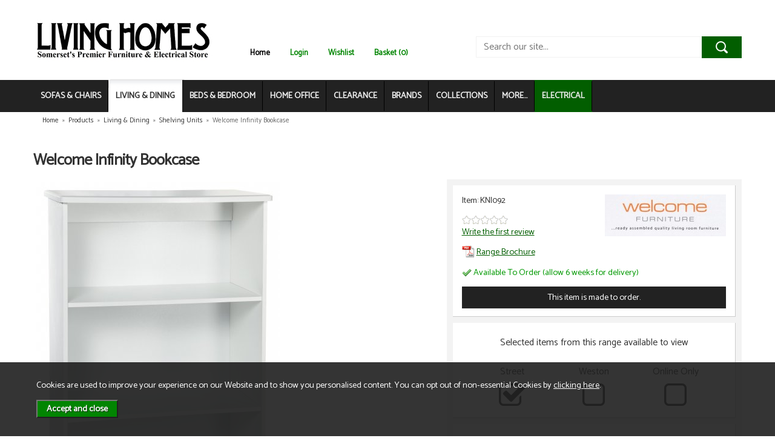

--- FILE ---
content_type: text/html; charset=UTF-8
request_url: https://www.livinghomes.co.uk/welcome-infinity-bookcase/p25645
body_size: 11592
content:
<!DOCTYPE html>
<html xmlns="http://www.w3.org/1999/xhtml" lang="en" xml:lang="en">
<head>
<title>Welcome Furniture Welcome Infinity Bookcase - Shelving Units - Living Homes</title>
<meta name="description" content="Welcome Infinity Bookcase. An extensive collection of pieces for the contemporary bedroom. All items are available in a choice of... " />
<meta name="keywords" content="" />
<meta http-equiv="Content-Type" content="text/html; charset=utf-8" />
<meta name="viewport" content="width=device-width, maximum-scale=1.0" />
<meta name="author" content="Living Homes" />
<meta name="google-site-verification" content="MpJVYBTNK8jvG6Xv4jW4UmHDxkQTwqp3ChUn-u0odlc" />
<meta name="facebook-domain-verification" content="tlo855xdtvz1xq1ohxz22e3rcowx6v" />
<link href="https://fonts.googleapis.com/css?family=Catamaran" rel="stylesheet">
<link rel="stylesheet" href="/fonts/font-awesome-4.5.0/css/font-awesome.min.css">
<meta property="og:type" content="product" />
<meta property="og:title" content="Welcome Infinity Bookcase" />
<meta property="og:description" content="An extensive collection of pieces for the contemporary bedroom. All items are available in a choice of high-gloss drawer / door front colours, in combination with a choice of carcass colour. All items in the range are supplied fully assembled and just... " />
<meta property="og:url" content="http://www.livinghomes.co.uk//welcome-infinity-bookcase/p25645" />
<meta property="og:site_name" content="Living Homes" />
<meta property="og:price:amount" content="279.00" />
<meta property="og:price:currency" content="GBP" />
<meta property="og:availability" content="backorder" />
<meta property="og:brand" content="Welcome Furniture" />
<meta property="og:image" content="http://www.livinghomes.co.uk//images/products/large/25645.jpg" />
<meta property="twitter:card" content="product" />
<meta property="twitter:title" content="Welcome Infinity Bookcase" />
<meta property="twitter:description" content="An extensive collection of pieces for the contemporary bedroom. All items are available in a choice of high-gloss drawer / door front colours, in combination with a choice of carcass colour. All items in the range are supplied fully assembled and just... " />
<meta property="twitter:image" content="http://www.livinghomes.co.uk//images/products/large/25645.jpg?iconography=iconography" />
<meta property="twitter:label1" content="PRICE" />
<meta property="twitter:data1" content="279.00" />
<meta property="twitter:label2" content="AVAILABILITY" />
<meta property="twitter:data2" content="backorder" />
<meta property="twitter:site" content="Living Homes" />
<meta property="twitter:domain" content="livinghomes.co.uk" />
<link rel="canonical" href="https://www.livinghomes.co.uk//welcome-infinity-bookcase/p25645" />
<link href="/cache/zone1.css?v=1631521157" rel="stylesheet" type="text/css"/><link rel="alternate stylesheet" type="text/css" media="all" href="/css/list.css" title="list" /><script src="https://www.google.com/recaptcha/api.js?hl=en" type="text/javascript"></script><link rel="icon" type="image/ico" href="/favicon.ico" />
 <script> (function(i,s,o,g,r,a,m){i['GoogleAnalyticsObject']=r;i[r]=i[r]||function(){ (i[r].q=i[r].q||[]).push(arguments)},i[r].l=1*new Date();a=s.createElement(o), m=s.getElementsByTagName(o)[0];a.async=1;a.src=g;m.parentNode.insertBefore(a,m) })(window,document,'script','//www.google-analytics.com/analytics.js','ga'); ga('create', 'UA-96756452-1', 'auto', { 'anonymizeIp': true, 'storage': 'none', 'clientId': '7011953715.1225174000' }); ga('send', 'pageview'); </script> <script> function loadGTM() { (function(w,d,s,l,i){w[l]=w[l]||[];w[l].push({'gtm.start': new Date().getTime(),event:'gtm.js'});var f=d.getElementsByTagName(s)[0], j=d.createElement(s),dl=l!='dataLayer'?'&l='+l:'';j.async=true;j.src= '//www.googletagmanager.com/gtm.js?id='+i+dl;f.parentNode.insertBefore(j,f); })(window,document,'script','dataLayer','GTM-NCX62LB'); } </script> </head>
<body id="product" class="offcanvasbody">
<a class="hide" href="#content" title="accessibility link" id="top">Skip to main content</a>
<div id="bodyinner" class="container-fluid clearfix">

<header class="container-fluid">
        <div id="header">
        	<div class="container">
                <div class="mobile-menu visible-xs">
                                            <button class="menu-icon navbar-toggle offcanvas-toggle"  data-toggle="offcanvas" data-target="#offcanvastarget"><img src="/images/threedot.png" alt="Mobile Menu"/></button>
                                    </div>

                <div class="col-md-3 col-xs-12">
                    <a class="logo" href="/"><img src="/images/logo.png" alt="Living Homes" title="Living Homes"  width="300" height="72" /></a>
                </div>

                <div class="mobile-search visible-xs">
                    <a href="#" class="search-icon"><img src="/images/mobilesearch.png" alt="Mobile Search"/></a>
                </div>

                <div class="mobile-basket visible-xs">
                    <a href="/shopping-basket"><img src="/images/icon_basket.png" alt="Mobile Shopping Basket"/></a>
                </div>


                                <div class="topright col-md-9 hidden-print">
                        <div class="topnavigation col-sm-6 hidden-xs">
                            <div class="left">
                                <a id="home" href="/">Home</a>
                                                                                                                                                                     <a href="/login">Login</a>
                                                                                                                                                                         <a href="/my-wishlist">Wishlist</a>                                                                <a href="/shopping-basket" class="heading">Basket (0)</a>                            </div>
                                                    </div>
                        <div class="col-lg-6 col-sm-6 col-xs-12 searchbox hidden-xs">
                            <div class="search" itemscope itemtype="http://schema.org/WebSite">
                                <meta itemprop="url" content="http://www.livinghomes.co.uk/"/>
                                <form action="/search" method="post" itemprop="potentialAction" itemscope itemtype="http://schema.org/SearchAction">
                                    <meta itemprop="target" content="http://www.livinghomes.co.uk//search/{q}"/>
                                    <input class="keyword mid required" name="q" type="text" placeholder="Search our site..." itemprop="query-input"/> <input class="submit mid" type="image" src="/images/btn_go.png" name="submit" alt="Search" title="Search" />
                                </form>
                            </div>
                        </div>
                                    </div>
                
          </div>
      </div>

      <nav class="tabs offcanvastabs navbar-offcanvas hidden-print" id="offcanvastarget">
      		<div class="container">
                <span id="menu-title" class="hidden-xs">Menu</span>
                <a href="#" id="menu-icon" class="hidden-xs"></a>
                    <a href="#" class="closeoffcanvas visible-xs"><img src="/images/icon_close.png" alt="Close"></a>    <ul id="tabwrap" class="offcanvasnavwrap">
        <li class="visible-xs "><a class="toplevelcat" href="/">HOME</a></li>

        <li><a href="/sofas-chairs/c1" class="toplevelcat offcanvassubitems">SOFAS & CHAIRS</a><ul class="widemenu offcanvasmenusection"><li class="col-sm-3 col-md-2"><em class="hidden-xs">View by category:</em> <br class="hidden-xs"/><a href="/sofas-chairs/sofas/c11" class="mainoption">Sofas</a><a href="/sofas-chairs/sofas/large-sofas/c428" class="suboption">Large Sofas</a><a href="/sofas-chairs/sofas/medium-sofas/c2" class="suboption">Medium Sofas</a><a href="/sofas-chairs/sofas/small-sofas/c3" class="suboption">Small Sofas</a><a href="/sofas-chairs/sofas/corner-sofas/c600" class="suboption">Corner Sofas</a><a class="suboption" href="/sofas/c11-all">More Sofas</a></li><li class="col-sm-3 col-md-2"><span class="hidden-xs">&nbsp;<br/></span><a href="/sofas-chairs/armchairs/c4" class="mainoption">Armchairs</a><a href="/sofas-chairs/recliner-and-riser-chairs/c111" class="mainoption">Recliner and Riser Chairs</a><a href="/sofas-chairs/recliner-and-riser-chairs/manual-recliners/c9" class="suboption">Manual Recliners</a><a href="/sofas-chairs/recliner-and-riser-chairs/relaxer-chairs/c579" class="suboption">Relaxer Chairs</a><a href="/sofas-chairs/recliner-and-riser-chairs/riser-recliners/c578" class="suboption">Riser Recliners</a><a class="suboption" href="/recliner-and-riser-chairs/c111-all">More Recliner and Riser Chairs</a></li><li class="col-sm-3 col-md-2"><span class="hidden-xs">&nbsp;<br/></span><a href="/sofas-chairs/snugglers/c291" class="mainoption">Snugglers</a><a href="/sofas-chairs/swivel-chairs/c377" class="mainoption">Swivel Chairs</a><a href="/sofas-chairs/sofabeds/c6" class="mainoption">Sofabeds</a><a href="/sofas-chairs/footstools/c5" class="mainoption">Footstools</a><a href="/sofas-chairs/accessories/c7" class="mainoption">Accessories</a></li><li class="col-sm-3 col-md-2"><span class="hidden-xs">&nbsp;<br/></span><a href="/sofas-chairs/corner-sofas/c23" class="mainoption">Corner Sofas</a><a class="all mainoption" href="/sofas-chairs/c1-all">All Sofas & Chairs</a></li><li class="col-sm-3 col-md-2"><em class="hidden-xs">View by brand:</em> <br class="hidden-xs"/><a href="/sofas-chairs/c1-alstons-b61">Alstons</a><a href="/sofas-chairs/c1-ashwood-designs-b103">Ashwood Designs</a><a href="/sofas-chairs/c1-buoyant-b4">Buoyant</a><a href="/sofas-chairs/c1-celebrity-b2">Celebrity</a><a href="/sofas-chairs/c1-gainsborough-b118">Gainsborough</a><a href="/sofas-chairs/c1-la-z-boy-b113">La-Z-Boy</a><a href="/sofas-chairs/c1-living-homes-collection-b91">Living Homes Collection</a><a href="/sofas-chairs/c1-parker-knoll-b25">Parker Knoll</a><a href="/sofas-chairs/c1-sherborne-upholstery-b30">Sherborne Upholstery</a><a href="/sofas-chairs/c1-tetrad-b34">Tetrad</a><a class="all" href="/brands">All Brands</a></li>                            <li class="col-sm-3 col-md-2 hidden-xs hidden-sm">
                                <div class="productframe">
                                    <div class="featimage">
                                        <a href="/la-z-boy-georgina-3-seater-reclining-sofa/p30974" class="thumbimagewrap" style="max-width: 99px; min-height: 99px;"><img src="/images/products/small/30974.jpg" alt="La-Z-Boy Georgina 3 Seater Reclining Sofa" title="La-Z-Boy Georgina 3 Seater Reclining Sofa" style="max-width: 100%; max-height: 99px;"  class="thumb1" /><img src="/images/products/small/30974b.jpg" alt="La-Z-Boy Georgina 3 Seater Reclining Sofa" title="La-Z-Boy Georgina 3 Seater Reclining Sofa" style="max-width: 100%; max-height: 99px;"  class="thumb2" /></a>                                    </div>
                                    <div class="name">
                                        <a href="/la-z-boy-georgina-3-seater-reclining-sofa/p30974">La-Z-Boy Georgina 3 Seater Reclining Sofa</a>
                                        <span class="price"><span>from &pound;2,217.00</span> <span class="note">inc VAT</span></span>
                                    </div>
                                </div>
                            </li>
                        </ul></li><li class="current"><a href="/living-dining/c58" class="toplevelcat offcanvassubitems">LIVING & DINING</a><ul class="widemenu offcanvasmenusection"><li class="col-sm-3 col-md-2"><em class="hidden-xs">View by category:</em> <br class="hidden-xs"/><a href="/living-dining/dining-sets/c577" class="mainoption">Dining Sets</a><a href="/living-dining/dining-tables/c573" class="mainoption">Dining Tables</a><a href="/living-dining/dining-chairs/c521" class="mainoption">Dining Chairs</a><a href="/living-dining/cabinets-display-cases/c522" class="mainoption">Cabinets &amp; Display Cases</a></li><li class="col-sm-3 col-md-2"><span class="hidden-xs">&nbsp;<br/></span><a href="/living-dining/sideboards/c68" class="mainoption">Sideboards</a><a href="/living-dining/occasional-tables/c574" class="mainoption">Occasional Tables</a><a href="/living-dining/tv-and-media-units/c70" class="mainoption">TV and Media Units</a><a href="/living-dining/shelving-units/c71" class="mainoption">Shelving Units</a></li><li class="col-sm-3 col-md-2"><span class="hidden-xs">&nbsp;<br/></span><a class="all mainoption" href="/living-dining/c58-all">All Living & Dining</a></li><li class="col-sm-3 col-md-2"><em class="hidden-xs">View by brand:</em> <br class="hidden-xs"/><a href="/living-dining/c58-living-homes-collection-b91">Living Homes Collection</a><a href="/living-dining/c58-welcome-furniture-b94">Welcome Furniture</a><a class="all" href="/brands">All Brands</a></li>                            <li class="col-sm-3 col-md-2 hidden-xs hidden-sm">
                                <div class="productframe">
                                    <div class="featimage">
                                        <a href="/monaco-table-chair-set/p30525" class="thumbimagewrap" style="max-width: 99px; min-height: 99px;"><img src="/images/products/small/30525.jpg" alt="Monaco Table &amp; Chair Set" title="Monaco Table &amp; Chair Set" style="max-width: 100%; max-height: 99px;"  class="thumb1" /><img src="/images/products/small/30525b.jpg" alt="Monaco Table &amp; Chair Set" title="Monaco Table &amp; Chair Set" style="max-width: 100%; max-height: 99px;"  class="thumb2" /></a>                                    </div>
                                    <div class="name">
                                        <a href="/monaco-table-chair-set/p30525">Monaco Table &amp; Chair Set</a>
                                        <span class="price"><span>from &pound;649.00</span> <span class="note">inc VAT</span></span>
                                    </div>
                                </div>
                            </li>
                                                    <li class="col-sm-3 col-md-2 hidden-xs hidden-sm">
                                <div class="productframe">
                                    <div class="featimage">
                                        <a href="/hanover-rectangular-drop-leaf-table-chair-set/p31163" class="thumbimagewrap" style="max-width: 99px; min-height: 99px;"><img src="/images/products/small/31163.jpg" alt="Hanover Rectangular Drop-Leaf Table &amp; Chair Set" title="Hanover Rectangular Drop-Leaf Table &amp; Chair Set" style="max-width: 100%; max-height: 99px;"  /></a>                                    </div>
                                    <div class="name">
                                        <a href="/hanover-rectangular-drop-leaf-table-chair-set/p31163">Hanover Rectangular Drop-Leaf Table &amp; Chair Set</a>
                                        <span class="price"><span>from &pound;449.00</span> <span class="note">inc VAT</span></span>
                                    </div>
                                </div>
                            </li>
                        </ul></li><li><a href="/beds-bedroom/c46" class="toplevelcat offcanvassubitems">BEDS & BEDROOM</a><ul class="widemenu offcanvasmenusection"><li class="col-sm-3 col-md-2"><em class="hidden-xs">View by category:</em> <br class="hidden-xs"/><a href="/beds-bedroom/beds/c54" class="mainoption">Beds</a><a href="/beds-bedroom/beds/divan-beds/c543" class="suboption">Divan Beds</a><a href="/beds-bedroom/beds/bed-frames/c541" class="suboption">Bed Frames</a><a href="/beds-bedroom/beds/ottoman-beds/c544" class="suboption">Ottoman Beds</a><a href="/beds-bedroom/beds/guestbeds/c585" class="suboption">Guestbeds</a><a class="suboption" href="/beds/c54-all">More Beds</a></li><li class="col-sm-3 col-md-2"><span class="hidden-xs">&nbsp;<br/></span><a href="/beds-bedroom/mattresses/c308" class="mainoption">Mattresses</a><a href="/beds-bedroom/bedroom-furniture/c539" class="mainoption">Bedroom Furniture</a><a href="/beds-bedroom/bedroom-furniture/bedside-tables/c49" class="suboption">Bedside Tables</a><a href="/beds-bedroom/bedroom-furniture/wardrobes/c50" class="suboption">Wardrobes</a><a href="/beds-bedroom/bedroom-furniture/chest-of-drawers/c48" class="suboption">Chest of Drawers</a><a class="suboption" href="/bedroom-furniture/c539-all">More Bedroom Furniture</a></li><li class="col-sm-3 col-md-2"><span class="hidden-xs">&nbsp;<br/></span><a class="all mainoption" href="/beds-bedroom/c46-all">All Beds & Bedroom</a></li><li class="col-sm-3 col-md-2"><em class="hidden-xs">View by brand:</em> <br class="hidden-xs"/><a href="/beds-bedroom/c46-harrison-b105">Harrison</a><a href="/beds-bedroom/c46-highgrove-beds-b115">Highgrove Beds</a><a href="/beds-bedroom/c46-hypnos-b16">Hypnos</a><a href="/beds-bedroom/c46-living-homes-collection-b91">Living Homes Collection</a><a href="/beds-bedroom/c46-relyon-b111">Relyon</a><a href="/beds-bedroom/c46-rest-assured-b100">Rest Assured</a><a href="/beds-bedroom/c46-sealy-b29">Sealy</a><a href="/beds-bedroom/c46-silentnight-b99">Silentnight</a><a href="/beds-bedroom/c46-welcome-furniture-b94">Welcome Furniture</a><a class="all" href="/brands">All Brands</a></li>                            <li class="col-sm-3 col-md-2 hidden-xs hidden-sm">
                                <div class="productframe">
                                    <div class="featimage">
                                        <a href="/sealy-elevate-riley/p29639" class="thumbimagewrap" style="max-width: 99px; min-height: 99px;"><img src="/images/products/small/29639.jpg" alt="Sealy Elevate Riley" title="Sealy Elevate Riley" style="max-width: 100%; max-height: 99px;"  class="thumb1" /><img src="/images/products/small/29639b.jpg" alt="Sealy Elevate Riley" title="Sealy Elevate Riley" style="max-width: 100%; max-height: 99px;"  class="thumb2" /></a>                                    </div>
                                    <div class="name">
                                        <a href="/sealy-elevate-riley/p29639">Sealy Elevate Riley</a>
                                        <span class="price"></span>
                                    </div>
                                </div>
                            </li>
                                                    <li class="col-sm-3 col-md-2 hidden-xs hidden-sm">
                                <div class="productframe">
                                    <div class="featimage">
                                        <a href="/hypnos-origins-orthocare-classic/p30066" class="thumbimagewrap" style="max-width: 99px; min-height: 99px;"><img src="/images/products/small/30066.jpg" alt="Hypnos Origins Orthocare Classic" title="Hypnos Origins Orthocare Classic" style="max-width: 100%; max-height: 99px;"  /></a>                                    </div>
                                    <div class="name">
                                        <a href="/hypnos-origins-orthocare-classic/p30066">Hypnos Origins Orthocare Classic</a>
                                        <span class="price"><span>from &pound;897.00</span> <span class="note">inc VAT</span></span>
                                    </div>
                                </div>
                            </li>
                        </ul></li><li><a href="/home-office/c63" class="toplevelcat offcanvassubitems">HOME OFFICE</a><ul class="widemenu offcanvasmenusection"><li class="col-sm-3 col-md-2"><em class="hidden-xs">View by category:</em> <br class="hidden-xs"/><a href="/home-office/chairs/c168" class="mainoption">Chairs</a><a href="/home-office/desks/c179" class="mainoption">Desks</a><a href="/home-office/storage-filing/c65" class="mainoption">Storage &amp; Filing</a><a class="all mainoption" href="/home-office/c63-all">All Home Office</a></li><li class="col-sm-3 col-md-2"><em class="hidden-xs">View by brand:</em> <br class="hidden-xs"/><a href="/home-office/c63-living-homes-collection-b91">Living Homes Collection</a><a href="/home-office/c63-r-white-cabinets-b102">R White Cabinets</a><a href="/home-office/c63-welcome-furniture-b94">Welcome Furniture</a><a class="all" href="/brands">All Brands</a></li></ul></li><li><a href="/clearance/c581" class="toplevelcat offcanvassubitems">CLEARANCE</a><ul class="widemenu offcanvasmenusection"><li class="col-sm-3 col-md-2"><em class="hidden-xs">View by category:</em> <br class="hidden-xs"/><a href="/clearance/bedroom-furniture/c583" class="mainoption">Bedroom Furniture</a><a href="/clearance/beds-mattresses/c589" class="mainoption">Beds &amp; Mattresses</a><a href="/clearance/chairs-recliners-footstools/c595" class="mainoption">Chairs, Recliners &amp; Footstools</a><a href="/clearance/dining-living-furniture/c584" class="mainoption">Dining &amp; Living Furniture</a></li><li class="col-sm-3 col-md-2"><span class="hidden-xs">&nbsp;<br/></span><a href="/clearance/fires/c602" class="mainoption">Fires</a><a href="/clearance/home-office/c593" class="mainoption">Home Office</a><a href="/clearance/rugs/c592" class="mainoption">Rugs</a><a href="/clearance/sofabeds/c594" class="mainoption">Sofabeds</a></li><li class="col-sm-3 col-md-2"><span class="hidden-xs">&nbsp;<br/></span><a href="/clearance/sofas-suites/c582" class="mainoption">Sofas &amp; Suites</a><a class="all mainoption" href="/clearance/c581-all">All Clearance</a></li><li class="col-sm-3 col-md-2"><em class="hidden-xs">View by brand:</em> <br class="hidden-xs"/><a href="/clearance/c581-buoyant-b4">Buoyant</a><a href="/clearance/c581-dimplex-b107">Dimplex</a><a href="/clearance/c581-harrison-b105">Harrison</a><a href="/clearance/c581-highgrove-beds-b115">Highgrove Beds</a><a href="/clearance/c581-hypnos-b16">Hypnos</a><a href="/clearance/c581-mastercraft-rugs-b20">Mastercraft Rugs</a><a href="/clearance/c581-melrose-interiors-b117">Melrose Interiors</a><a href="/clearance/c581-rauch-b96">Rauch</a><a href="/clearance/c581-sealy-b29">Sealy</a><a href="/clearance/c581-silentnight-b99">Silentnight</a><a class="all" href="/brands">All Brands</a></li></ul></li><li class="hidden-sm"><a href="/brands" class="toplevelcat offcanvassubitems">BRANDS</a><ul class="widemenu offcanvasmenusection"><li class="col-sm-3 col-md-2"><a href="/alstons/b61">Alstons</a><a href="/ashwood-designs/b103">Ashwood Designs</a><a href="/buoyant/b4">Buoyant</a><a href="/celebrity/b2">Celebrity</a><a href="/dimplex/b107">Dimplex</a></li><li class="col-sm-3 col-md-2"><a href="/elgin-hall/b108">Elgin & Hall</a><a href="/flamerite-fires/b106">Flamerite Fires</a><a href="/gainsborough/b118">Gainsborough</a><a href="/harrison/b105">Harrison</a><a href="/highgrove-beds/b115">Highgrove Beds</a></li><li class="col-sm-3 col-md-2"><a href="/hypnos/b16">Hypnos</a><a href="/kingsmead/b120">Kingsmead</a><a href="/la-z-boy/b113">La-Z-Boy</a><a href="/living-homes-collection/b91">Living Homes Collection</a><a href="/mastercraft-rugs/b20">Mastercraft Rugs</a></li><li class="col-sm-3 col-md-2"><a href="/melrose-interiors/b117">Melrose Interiors</a><a href="/parker-knoll/b25">Parker Knoll</a><a href="/r-white-cabinets/b102">R White Cabinets</a><a href="/rauch/b96">Rauch</a><a href="/relyon/b111">Relyon</a></li><li class="col-sm-3 col-md-2"><a href="/rest-assured/b100">Rest Assured</a><a href="/sealy/b29">Sealy</a><a href="/sherborne-upholstery/b30">Sherborne Upholstery</a><a href="/silentnight/b99">Silentnight</a><a href="/tetrad/b34">Tetrad</a></li><li class="col-sm-3 col-md-2"><a href="/welcome-furniture/b94">Welcome Furniture</a></li></ul></li><li class="hidden-sm"><a href="/collections" class="toplevelcat offcanvassubitems">COLLECTIONS</a><ul class="widemenu  offcanvasmenusection"><li class="col-sm-3 col-md-2"><a href="/alstons-aalto/r2458">Alstons Aalto</a><a href="/alstons-alpine/r2505">Alstons Alpine</a><a href="/alstons-cleveland/r2447">Alstons Cleveland</a><a href="/alstons-darwin/r2506">Alstons Darwin</a><a href="/alstons-emelia/r2473">Alstons Emelia</a><a href="/alstons-evesham/r2481">Alstons Evesham</a><a href="/alstons-fleming/r2456">Alstons Fleming</a><a href="/alstons-inka/r2503">Alstons Inka</a><a href="/alstons-lancaster/r2226">Alstons Lancaster</a><a href="/alstons-memphis/r2332">Alstons Memphis</a><a href="/alstons-nevada/r2479">Alstons Nevada</a><a href="/alstons-olly/r2495">Alstons Olly</a></li><li class="col-sm-3 col-md-2"><a href="/alstons-poppy/r2369">Alstons Poppy</a><a href="/alstons-reuben/r2371">Alstons Reuben</a><a href="/alstons-savannah/r2361">Alstons Savannah</a><a href="/ashwood-calypso/r2421">Ashwood Calypso</a><a href="/ashwood-hansson/r2485">Ashwood Hansson</a><a href="/ashwood-henley/r2474">Ashwood Henley</a><a href="/ashwood-otis/r2509">Ashwood Otis</a><a href="/ashwood-stratus/r2475">Ashwood Stratus</a><a href="/ashwood-toulouse/r2471">Ashwood Toulouse</a><a href="/buoyant-atlantis/r2394">Buoyant Atlantis</a><a href="/buoyant-dexter/r42">Buoyant Dexter</a><a href="/buoyant-fairfield/r2451">Buoyant Fairfield</a></li><li class="col-sm-3 col-md-2"><a href="/buoyant-fantasia/r68">Buoyant Fantasia</a><a href="/celebrity-accessories/r1231">Celebrity Accessories</a><a href="/celebrity-westbury/r1559">Celebrity Westbury</a><a href="/celebrity-woburn/r1560">Celebrity Woburn</a><a href="/harrison-headboard-collection/r2336">Harrison Headboard Collection</a><a href="/hypnos-headboard-collection/r1248">Hypnos Headboard Collection</a><a href="/la-z-boy-baxter/r2452">La-Z-Boy Baxter</a><a href="/la-z-boy-trent/r2380">La-Z-Boy Trent</a><a href="/living-homes-aurora/r2510">Living Homes Aurora</a><a href="/living-homes-aviemore-bedroom/r2463">Living Homes Aviemore Bedroom</a><a href="/living-homes-aviemore-dining/r2465">Living Homes Aviemore Dining</a><a href="/living-homes-bahama/r2004">Living Homes Bahama</a></li><li class="col-sm-3 col-md-2"><a href="/living-homes-brechin-dining/r2426">Living Homes Brechin Dining</a><a href="/living-homes-chartwell/r2494">Living Homes Chartwell</a><a href="/living-homes-edinburgh-bedroom/r2480">Living Homes Edinburgh Bedroom</a><a href="/living-homes-edinburgh-dining/r2472">Living Homes Edinburgh Dining</a><a href="/living-homes-forest-bedroom/r2412">Living Homes Forest Bedroom</a><a href="/living-homes-forest-dining/r2343">Living Homes Forest Dining</a><a href="/living-homes-fossil-dining/r2459">Living Homes Fossil Dining</a><a href="/living-homes-glencoe/r2499">Living Homes Glencoe</a><a href="/living-homes-hambledon/r2407">Living Homes Hambledon</a><a href="/living-homes-henton/r2457">Living Homes Henton</a><a href="/living-homes-horsham/r2437">Living Homes Horsham</a><a href="/living-homes-lily/r2404">Living Homes Lily</a></li><li class="col-sm-3 col-md-2"><a href="/living-homes-nickel-/r2320">Living Homes Nickel </a><a href="/living-homes-portbury-bedroom/r2327">Living Homes Portbury Bedroom</a><a href="/living-homes-portbury-dining/r2328">Living Homes Portbury Dining</a><a href="/living-homes-regis-oak/r2248">Living Homes Regis Oak</a><a href="/living-homes-shoreham/r2375">Living Homes Shoreham</a><a href="/living-homes-stornoway-dining/r2483">Living Homes Stornoway Dining</a><a href="/living-homes-table-chair-collection/r2360">Living Homes Table & Chair Collection</a><a href="/living-homes-thurso/r2455">Living Homes Thurso</a><a href="/r-white-home-office/r2317">R White Home Office</a><a href="/relyon-headboard-collection/r2355">Relyon Headboard Collection</a><a href="/rest-assured-headboard-collection/r2401">Rest Assured Headboard Collection</a><a href="/sherborne-comfi-sit/r2464">Sherborne Comfi-Sit</a></li><li class="col-sm-3 col-md-2"><a href="/sherborne-harrow/r2514">Sherborne Harrow</a><a href="/sherborne-keswick/r1836">Sherborne Keswick</a><a href="/sherborne-lynton/r1838">Sherborne Lynton</a><a href="/sherborne-malvern/r1839">Sherborne Malvern</a><a href="/sherborne-nevada/r2344">Sherborne Nevada</a><a href="/sherborne-olivia/r1833">Sherborne Olivia</a><a href="/sherborne-roma/r2409">Sherborne Roma</a><a href="/welcome-bude/r2271">Welcome Bude</a><a href="/welcome-cambridge/r2377">Welcome Cambridge</a><a href="/welcome-infinity/r2285">Welcome Infinity</a><a href="/collections">More collections...</a></li></ul></li><li><a href="/categories" class="toplevelcat offcanvassubitems">MORE...</a><ul class="widemenu offcanvasmenusection"><li><a href="/accessories/c345">Accessories</a><a href="/fires/c587">Fires</a></ul></li>
                        <li class="euronics"><a href="http://www.livinghomeselectrical.co.uk">ELECTRICAL</a></li>
    </ul>
            </div>
      </nav>

       <div class="mobile-search-container searchbox hidden-lg hidden-md hidden-sm">
          <div class="search" itemscope itemtype="http://schema.org/WebSite">
            <meta itemprop="url" content="http://www.livinghomes.co.uk/"/>
                <form action="/search" method="post" itemprop="potentialAction" itemscope itemtype="http://schema.org/SearchAction">
                    <meta itemprop="target" content="http://www.livinghomes.co.uk//search/{q}"/>
                    <input class="keyword mid required" name="q" type="text" placeholder="Type your search here" itemprop="query-input"/> <input type="image" src="/images/btn_go.png" name="submit" class="mid submit" alt="Search" title="Search" />
                </form>
          </div>
      </div>

</header>

<section class="container"><div class="pagewrap"><div id="breadcrumb" itemscope itemtype="http://schema.org/BreadcrumbList">
    <span itemprop="itemListElement" itemscope itemtype="http://schema.org/ListItem"><a itemprop="item" href="/"><span itemprop="name">Home</span><meta itemprop="position" content="1"/></a> &nbsp;&raquo;&nbsp; </span><span itemprop="itemListElement" itemscope itemtype="http://schema.org/ListItem"><a itemprop="item" href="/categories"><span itemprop="name">Products</span><meta itemprop="position" content="2"/></a> &nbsp;&raquo;&nbsp; </span><span itemprop="itemListElement" itemscope itemtype="http://schema.org/ListItem"><a itemprop="item" href="/living-dining/c58"><span itemprop="name">Living & Dining</span><meta itemprop="position" content="3"/></a> &nbsp;&raquo;&nbsp; </span><span itemprop="itemListElement" itemscope itemtype="http://schema.org/ListItem"><a itemprop="item" href="/living-dining/shelving-units/c71"><span itemprop="name">Shelving Units</span><meta itemprop="position" content="4"/></a> &nbsp;&raquo;&nbsp; </span><span itemprop="itemListElement" itemscope itemtype="http://schema.org/ListItem"><span itemprop="name">Welcome Infinity Bookcase</span><meta itemprop="position" content="5"/></span></div>
    <div id="main-body">
        <div id="content">

            
            <div class="page fullwidth">

                <div class="article-text">

                    <div itemscope itemtype="http://schema.org/Product" class="clear">

                        <h1 itemprop="name">Welcome Infinity Bookcase</h1>
                        <div class="pagecontainer col-sm-7">
                            <div class="copy" >

                                <div id="prodpics">
                                    <div id="mainImageHolder" style="height: 640px;"><div class="mobilescrollfix"></div><img id="zoom_01" src="/images/products/standard/25645.jpg" data-zoom-image="/images/products/large/25645.jpg" alt="Welcome Infinity Bookcase" /></div><div id="thumbs"><a data-image="/images/products/standard/25645.jpg" data-zoom-image="/images/products/large/25645.jpg"></a></div><p class="note clear text-center hidden-xs">Click on image to enlarge</p></div>
                                        <div class="productdescription">
        <h2>Product Description</h2>
        <p>An extensive collection of pieces for the contemporary bedroom. All items are available in a choice of high-gloss drawer / door front colours, in combination with a choice of carcass colour. All items in the range are supplied fully assembled and just require the brushed-steel effect handles to be attached.</p><br /><br />
<p><span>The bookcase is supplied in the matt carcass finish all over.</span></p>        <p class="clear hidden-xs"><a href="/living-dining/shelving-units/c71">View other products in Shelving Units &raquo; </a></p>    </div>

<div class="prodtabs">
	<a id="prodtabs"></a>

    <!-- tabs -->
    <ul class="tabNav hidden-xs">
		        						                                        <li><a href="#tabid8">Delivery</a></li>		<li><a href="#tabid9">Dimensions</a></li>        		    </ul>

    
                        <div id="tabid8" class="prodtab"><div class="undertabs2"><h3>Delivery</h3><p>Living Homes offer Free Delivery throughout Somerset, North Somerset &amp; Bristol, subject to a minimum spend of &pound;200.</p>
<p>Delivery is made using our own vehicles, with delivery staff usually working in 2 person teams. We deliver to different areas on different days of the week. We are currently unable to undertake deliveries at the weekend.</p>
<p>Delivery of items costing less than &pound;200 will incur a delivery charge of &pound;10 (&pound;150-&pound;199.99), &pound;20 (&pound;100-&pound;149.99) or &pound;30 (Less than &pound;100) within the same delivery area.</p>
<p>If you live just outside of our free delivery area, give us a call and we may be able to arrange delivery on a chargeable basis.</p>
<p>Note that unless an items is described as 'Self Assembly' or 'Packaged for Home Assembly', our delivery personnel will deliver the item to the room of your choice. If you require, the item will be unwrapped, assembled and placed into position, with all packaging material removed. Note that Self Assembly items can only be assembled by prior arrangement. There will be a charge levied for this service.</p>
<p>We are usually able to remove and dispose of an old item on a like-for-like basis. This can only occur if arranged prior to delivery. There will be a charge levied for this service.</p>
<p>Please call 01458 445555 for further information.</p></div></div>
    <div id="tabid9" class="prodtab"><div class="undertabs2"><h3>Product Dimensions</h3><div class="dimensions"><p><strong>Width 76.5cm x Length/Depth 41.5cm x Height 125.5cm</strong><br/>  </p></div></div></div>
	
    
</div>
                                </div>

                            </div>

                            <div id="productright" class="col-sm-5">

                                
                                <meta itemprop="url" content="http://www.livinghomes.co.uk//welcome-infinity-bookcase/p25645" />
                                <meta itemprop="image" content="http://www.livinghomes.co.uk//images/products/large/25645.jpg" />
                                <div itemprop="offers" itemscope itemtype="http://schema.org/Offer"><div itemprop="itemOffered" itemscope itemtype="http://schema.org/IndividualProduct"><meta itemprop="sku" content="WEL-KNI092" /><meta itemprop="availability" content="in stock" /><meta itemprop="itemCondition" itemscope itemtype="http://schema.org/OfferItemCondition" content="http://schema.org/NewCondition" /></div><meta itemprop="price" content="279.00"/><meta itemprop="pricecurrency" content="GBP"/></div>

                                <div id="productrightbox">

    <div id="productintro"><div class="brandlogo" itemprop="brand" content="Welcome Furniture"><img src="/images/brands/brand94.jpg" alt="Welcome Furniture" /></div><p>Item: KNI092</p><p><img src="/images/star_rating0_sm.gif" alt="0" title="0"  /><br/><a href="/product/review/25645" rel="nofollow" class="fancyframe iframe">Write the first review</a></p><p><a href="/files/pdf/pdf25645.pdf" target="_blank"><img src="/images/icon_pdf.gif" alt="pdf" title="pdf"  class="mid" />Range Brochure</a></p><p class="green"><img src="/images/tick.gif" alt="available"  class="absmiddle"/> Available To Order (allow 6 weeks for delivery)</p><p class="noticebox">This item is made to order.</p></div><div id="storetable"><div class="tableheader">Selected items from this range available to view</div><div class="tablesubheader">Street</div><div class="tablesubheader">Weston</div><div class="tablesubheader">Online Only</div><div class="tableavailability"><i class="fa fa-check-square-o" aria-hidden="true"></i></div><div class="tableavailability"><i class="fa fa-square-o" aria-hidden="true"></i></div><div class="tableavailability"><i class="fa fa-square-o" aria-hidden="true"></i></div></div><form id="variantswrap"><input type="hidden" name="variant1" value="" /><input type="hidden" name="variant2" value="" /><input type="hidden" name="variant3" value="" /></form><form id="optionswrap"><input type="hidden" name="p" value="25645" /><input id="v" type="hidden" name="v" value="45927" /></form><form class="addtobasket " action="https://http://www.livinghomes.co.uk//shopping-basket" method="post" onsubmit="return false;"><div id="varianttext"><span>&pound;279.00</span> <span class="note">inc VAT</span></div><input type="hidden" name="prodid" id="prodid" value="25645" /><input type="hidden" name="variant" id="variant" value="" /><p class="clear"></p><p class="variantdimensions"><strong></strong></p><input type="submit" value="add to basket" class="inputbutton biginputbutton actionbutton" /><div class="qtywrapouter"><label for="quantity">Quantity:</label><div class="qtywrap"><input type="text" name="quantity" id="quantity" class="textfield qty" value="1" onkeyup="getVariant();"/><img src="/images/qtyup.png" class="qtyup" alt="up" rel="quantity" /><img src="/images/qtydown.png" class="qtydown" alt="down" rel="quantity" /></div></div><a href="/shopping-basket" class="itemcount"></a></form><div id="highlights"><div class="van"><h5>Home Delivery</h5><p>Delivery throughout Somerset, North Somerset & Bristol from <strong>FREE</strong></p><p><a href="/product/delivery/25645" rel="nofollow" class="inputbutton smallbutton fancyframesmall iframe">check delivery cost</a></p></div></div>
</div>

                                
                                
                                <div id="youcanalso">
                                    <p><strong>You can also...</strong></p>
                                    <a href="/product/enquire/25645" rel="nofollow" class="inputbutton fancyframe iframe hidden"><i class="fa fa-question" aria-hidden="true"></i> ask a question</a>
                                    <a href="javascript:window.print()" class="inputbutton"><i class="fa fa-print" aria-hidden="true"></i> print this page</a>
                                                                            <a href="/login" rel="nofollow" class="inputbutton"><i class="fa fa-star" aria-hidden="true"></i> add to wish list</a>
                                                                                                                                                <a href="/product/review/25645" rel="nofollow" class="inputbutton fancyframe iframe"><i class="fa fa-sticky-note-o" aria-hidden="true"></i> write a review</a>
                                    <a class="addthis_button inputbutton" href="https://www.addthis.com/bookmark.php?v=300"><i class="fa fa-bookmark-o" aria-hidden="true"></i> bookmark and share</a>
                                </div>

                            </div>

                        </div>

                        <div id="alsolike">
	<h3>More from this collection...</h3>
	<hr class="clearempty visible-xs" />        <div class="productfeat col-md-2 col-sm-3 col-xs-6">
            <div class="featimage">
                <a href="/welcome-infinity-tall-triple-2-drawer-robe/p27386" class="thumbimagewrap" style="max-width: 140px; min-height: 140px;"><img src="/images/products/small/27386.jpg" alt="Welcome Infinity Tall Triple 2 Drawer Robe" title="Welcome Infinity Tall Triple 2 Drawer Robe" style="max-width: 100%; max-height: 140px;"  /></a>            </div>
            <div class="name">
                <a href="/welcome-infinity-tall-triple-2-drawer-robe/p27386">Welcome Infinity Tall Triple 2 Drawer Robe</a><br/>
                	<span class="price"><span>&pound;999.00</span> <span class="note">inc VAT</span></span>
            </div>
        </div>
	        <div class="productfeat col-md-2 col-sm-3 col-xs-6">
            <div class="featimage">
                <a href="/welcome-infinity-2ft-6in-mirror-robe/p27374" class="thumbimagewrap" style="max-width: 140px; min-height: 140px;"><img src="/images/products/small/27374.jpg" alt="Welcome Infinity 2ft 6in Mirror Robe" title="Welcome Infinity 2ft 6in Mirror Robe" style="max-width: 100%; max-height: 140px;"  /></a>            </div>
            <div class="name">
                <a href="/welcome-infinity-2ft-6in-mirror-robe/p27374">Welcome Infinity 2ft 6in Mirror Robe</a><br/>
                	<span class="price"><span>&pound;599.00</span> <span class="note">inc VAT</span></span>
            </div>
        </div>
	<hr class="clearempty visible-xs" />        <div class="productfeat col-md-2 col-sm-3 col-xs-6">
            <div class="featimage">
                <a href="/welcome-infinity-2ft-6in-plain-robe/p27375" class="thumbimagewrap" style="max-width: 140px; min-height: 140px;"><img src="/images/products/small/27375.jpg" alt="Welcome Infinity 2ft 6in Plain Robe" title="Welcome Infinity 2ft 6in Plain Robe" style="max-width: 100%; max-height: 140px;"  /></a>            </div>
            <div class="name">
                <a href="/welcome-infinity-2ft-6in-plain-robe/p27375">Welcome Infinity 2ft 6in Plain Robe</a><br/>
                	<span class="price"><span>&pound;519.00</span> <span class="note">inc VAT</span></span>
            </div>
        </div>
	        <div class="productfeat col-md-2 col-sm-3 col-xs-6">
            <div class="featimage">
                <a href="/welcome-infinity-2ft-6in-2-drawer-plain-robe/p27376" class="thumbimagewrap" style="max-width: 140px; min-height: 140px;"><img src="/images/products/small/27376.jpg" alt="Welcome Infinity 2ft 6in 2 Drawer Plain Robe" title="Welcome Infinity 2ft 6in 2 Drawer Plain Robe" style="max-width: 100%; max-height: 140px;"  /></a>            </div>
            <div class="name">
                <a href="/welcome-infinity-2ft-6in-2-drawer-plain-robe/p27376">Welcome Infinity 2ft 6in 2 Drawer Plain Robe</a><br/>
                	<span class="price"><span>&pound;579.00</span> <span class="note">inc VAT</span></span>
            </div>
        </div>
	<hr class="clearempty visible-xs" />        <div class="productfeat col-md-2 col-sm-3 col-xs-6">
            <div class="featimage">
                <a href="/welcome-infinity-2ft-6in-2-drawer-mirror-robe/p27377" class="thumbimagewrap" style="max-width: 140px; min-height: 140px;"><img src="/images/products/small/27377.jpg" alt="Welcome Infinity 2ft 6in 2 Drawer Mirror Robe" title="Welcome Infinity 2ft 6in 2 Drawer Mirror Robe" style="max-width: 100%; max-height: 140px;"  /></a>            </div>
            <div class="name">
                <a href="/welcome-infinity-2ft-6in-2-drawer-mirror-robe/p27377">Welcome Infinity 2ft 6in 2 Drawer Mirror Robe</a><br/>
                	<span class="price"><span>&pound;639.00</span> <span class="note">inc VAT</span></span>
            </div>
        </div>
	        <div class="productfeat col-md-2 col-sm-3 col-xs-6">
            <div class="featimage">
                <a href="/welcome-infinity-tall-2ft-6in-2-drawer-mirror-robe/p27378" class="thumbimagewrap" style="max-width: 140px; min-height: 140px;"><img src="/images/products/small/27378.jpg" alt="Welcome Infinity Tall 2ft 6in 2 Drawer Mirror Robe" title="Welcome Infinity Tall 2ft 6in 2 Drawer Mirror Robe" style="max-width: 100%; max-height: 140px;"  /></a>            </div>
            <div class="name">
                <a href="/welcome-infinity-tall-2ft-6in-2-drawer-mirror-robe/p27378">Welcome Infinity Tall 2ft 6in 2 Drawer Mirror Robe</a><br/>
                	<span class="price"><span>&pound;679.00</span> <span class="note">inc VAT</span></span>
            </div>
        </div>
	<hr class="clearempty visible-xs" />        <div class="productfeat col-md-2 col-sm-3 col-xs-6">
            <div class="featimage">
                <a href="/welcome-infinity-tall-2ft-6in-double-hanging-plain-robe/p27379" class="thumbimagewrap" style="max-width: 140px; min-height: 140px;"><img src="/images/products/small/27379.jpg" alt="Welcome Infinity Tall 2ft 6in Double Hanging Plain Robe" title="Welcome Infinity Tall 2ft 6in Double Hanging Plain Robe" style="max-width: 100%; max-height: 140px;"  /></a>            </div>
            <div class="name">
                <a href="/welcome-infinity-tall-2ft-6in-double-hanging-plain-robe/p27379">Welcome Infinity Tall 2ft 6in Double Hanging Plain Robe</a><br/>
                	<span class="price"><span>&pound;599.00</span> <span class="note">inc VAT</span></span>
            </div>
        </div>
	        <div class="productfeat col-md-2 col-sm-3 col-xs-6">
            <div class="featimage">
                <a href="/welcome-infinity-triple-plain-robe/p27381" class="thumbimagewrap" style="max-width: 140px; min-height: 140px;"><img src="/images/products/small/27381.jpg" alt="Welcome Infinity Triple Plain Robe" title="Welcome Infinity Triple Plain Robe" style="max-width: 100%; max-height: 140px;"  /></a>            </div>
            <div class="name">
                <a href="/welcome-infinity-triple-plain-robe/p27381">Welcome Infinity Triple Plain Robe</a><br/>
                	<span class="price"><span>&pound;879.00</span> <span class="note">inc VAT</span></span>
            </div>
        </div>
	<hr class="clearempty visible-xs" />        <div class="productfeat col-md-2 col-sm-3 col-xs-6">
            <div class="featimage">
                <a href="/welcome-infinity-triple-2-drawer-robe/p27382" class="thumbimagewrap" style="max-width: 140px; min-height: 140px;"><img src="/images/products/small/27382.jpg" alt="Welcome Infinity Triple 2 Drawer Robe" title="Welcome Infinity Triple 2 Drawer Robe" style="max-width: 100%; max-height: 140px;"  /></a>            </div>
            <div class="name">
                <a href="/welcome-infinity-triple-2-drawer-robe/p27382">Welcome Infinity Triple 2 Drawer Robe</a><br/>
                	<span class="price"><span>&pound;939.00</span> <span class="note">inc VAT</span></span>
            </div>
        </div>
	        <div class="productfeat col-md-2 col-sm-3 col-xs-6">
            <div class="featimage">
                <a href="/welcome-infinity-triple-2-drawer-mirror-robe/p27383" class="thumbimagewrap" style="max-width: 140px; min-height: 140px;"><img src="/images/products/small/27383.jpg" alt="Welcome Infinity Triple 2 Drawer Mirror Robe" title="Welcome Infinity Triple 2 Drawer Mirror Robe" style="max-width: 100%; max-height: 140px;"  /></a>            </div>
            <div class="name">
                <a href="/welcome-infinity-triple-2-drawer-mirror-robe/p27383">Welcome Infinity Triple 2 Drawer Mirror Robe</a><br/>
                	<span class="price"><span>&pound;999.00</span> <span class="note">inc VAT</span></span>
            </div>
        </div>
	<hr class="clearempty visible-xs" />        <div class="productfeat col-md-2 col-sm-3 col-xs-6">
            <div class="featimage">
                <a href="/welcome-infinity-triple-mirror-robe/p27384" class="thumbimagewrap" style="max-width: 140px; min-height: 140px;"><img src="/images/products/small/27384.jpg" alt="Welcome Infinity Triple Mirror Robe" title="Welcome Infinity Triple Mirror Robe" style="max-width: 100%; max-height: 140px;"  /></a>            </div>
            <div class="name">
                <a href="/welcome-infinity-triple-mirror-robe/p27384">Welcome Infinity Triple Mirror Robe</a><br/>
                	<span class="price"><span>&pound;959.00</span> <span class="note">inc VAT</span></span>
            </div>
        </div>
	        <div class="productfeat col-md-2 col-sm-3 col-xs-6">
            <div class="featimage">
                <a href="/welcome-infinity-tall-triple-plain-robe/p27385" class="thumbimagewrap" style="max-width: 140px; min-height: 140px;"><img src="/images/products/small/27385.jpg" alt="Welcome Infinity Tall Triple Plain Robe" title="Welcome Infinity Tall Triple Plain Robe" style="max-width: 100%; max-height: 140px;"  /></a>            </div>
            <div class="name">
                <a href="/welcome-infinity-tall-triple-plain-robe/p27385">Welcome Infinity Tall Triple Plain Robe</a><br/>
                	<span class="price"><span>&pound;939.00</span> <span class="note">inc VAT</span></span>
            </div>
        </div>
	<hr class="clearempty visible-xs" />        <div class="productfeat col-md-2 col-sm-3 col-xs-6">
            <div class="featimage">
                <a href="/welcome-infinity-desk/p27373" class="thumbimagewrap" style="max-width: 140px; min-height: 140px;"><img src="/images/products/small/27373.jpg" alt="Welcome Infinity Desk" title="Welcome Infinity Desk" style="max-width: 100%; max-height: 140px;"  /></a>            </div>
            <div class="name">
                <a href="/welcome-infinity-desk/p27373">Welcome Infinity Desk</a><br/>
                	<span class="price"><span>&pound;509.00</span> <span class="note">inc VAT</span></span>
            </div>
        </div>
	        <div class="productfeat col-md-2 col-sm-3 col-xs-6">
            <div class="featimage">
                <a href="/welcome-infinity-tall-triple-2-drawer-mirror-robe/p27387" class="thumbimagewrap" style="max-width: 140px; min-height: 140px;"><img src="/images/products/small/27387.jpg" alt="Welcome Infinity Tall Triple 2 Drawer Mirror Robe" title="Welcome Infinity Tall Triple 2 Drawer Mirror Robe" style="max-width: 100%; max-height: 140px;"  /></a>            </div>
            <div class="name">
                <a href="/welcome-infinity-tall-triple-2-drawer-mirror-robe/p27387">Welcome Infinity Tall Triple 2 Drawer Mirror Robe</a><br/>
                	<span class="price"><span>&pound;1,059.00</span> <span class="note">inc VAT</span></span>
            </div>
        </div>
	<hr class="clearempty visible-xs" />        <div class="productfeat col-md-2 col-sm-3 col-xs-6">
            <div class="featimage">
                <a href="/welcome-infinity-tall-triple-mirror-robe/p27388" class="thumbimagewrap" style="max-width: 140px; min-height: 140px;"><img src="/images/products/small/27388.jpg" alt="Welcome Infinity Tall Triple Mirror Robe" title="Welcome Infinity Tall Triple Mirror Robe" style="max-width: 100%; max-height: 140px;"  /></a>            </div>
            <div class="name">
                <a href="/welcome-infinity-tall-triple-mirror-robe/p27388">Welcome Infinity Tall Triple Mirror Robe</a><br/>
                	<span class="price"><span>&pound;1,019.00</span> <span class="note">inc VAT</span></span>
            </div>
        </div>
	        <div class="productfeat col-md-2 col-sm-3 col-xs-6">
            <div class="featimage">
                <a href="/welcome-infinity-triple-plain-drawer-robe/p27389" class="thumbimagewrap" style="max-width: 140px; min-height: 140px;"><img src="/images/products/small/27389.jpg" alt="Welcome Infinity Triple Plain + Drawer Robe" title="Welcome Infinity Triple Plain + Drawer Robe" style="max-width: 100%; max-height: 140px;"  /></a>            </div>
            <div class="name">
                <a href="/welcome-infinity-triple-plain-drawer-robe/p27389">Welcome Infinity Triple Plain + Drawer Robe</a><br/>
                	<span class="price"><span>&pound;919.00</span> <span class="note">inc VAT</span></span>
            </div>
        </div>
	<hr class="clearempty visible-xs" />        <div class="productfeat col-md-2 col-sm-3 col-xs-6">
            <div class="featimage">
                <a href="/welcome-infinity-triple-2-drawer-drawer-robe/p27390" class="thumbimagewrap" style="max-width: 140px; min-height: 140px;"><img src="/images/products/small/27390.jpg" alt="Welcome Infinity Triple 2 Drawer + Drawer Robe" title="Welcome Infinity Triple 2 Drawer + Drawer Robe" style="max-width: 100%; max-height: 140px;"  /></a>            </div>
            <div class="name">
                <a href="/welcome-infinity-triple-2-drawer-drawer-robe/p27390">Welcome Infinity Triple 2 Drawer + Drawer Robe</a><br/>
                	<span class="price"><span>&pound;979.00</span> <span class="note">inc VAT</span></span>
            </div>
        </div>
	        <div class="productfeat col-md-2 col-sm-3 col-xs-6">
            <div class="featimage">
                <a href="/welcome-infinity-triple-2-drawer-mirror-drawer-robe/p27391" class="thumbimagewrap" style="max-width: 140px; min-height: 140px;"><img src="/images/products/small/27391.jpg" alt="Welcome Infinity Triple 2 Drawer Mirror + Drawer Robe" title="Welcome Infinity Triple 2 Drawer Mirror + Drawer Robe" style="max-width: 100%; max-height: 140px;"  /></a>            </div>
            <div class="name">
                <a href="/welcome-infinity-triple-2-drawer-mirror-drawer-robe/p27391">Welcome Infinity Triple 2 Drawer Mirror + Drawer Robe</a><br/>
                	<span class="price"><span>&pound;1,039.00</span> <span class="note">inc VAT</span></span>
            </div>
        </div>
	<hr class="clearempty visible-xs" />        <div class="productfeat col-md-2 col-sm-3 col-xs-6">
            <div class="featimage">
                <a href="/welcome-infinity-triple-mirror-drawer-robe/p27392" class="thumbimagewrap" style="max-width: 140px; min-height: 140px;"><img src="/images/products/small/27392.jpg" alt="Welcome Infinity Triple Mirror + Drawer Robe" title="Welcome Infinity Triple Mirror + Drawer Robe" style="max-width: 100%; max-height: 140px;"  /></a>            </div>
            <div class="name">
                <a href="/welcome-infinity-triple-mirror-drawer-robe/p27392">Welcome Infinity Triple Mirror + Drawer Robe</a><br/>
                	<span class="price"><span>&pound;999.00</span> <span class="note">inc VAT</span></span>
            </div>
        </div>
	        <div class="productfeat col-md-2 col-sm-3 col-xs-6">
            <div class="featimage">
                <a href="/welcome-infinity-tall-triple-plain-drawer-robe/p27393" class="thumbimagewrap" style="max-width: 140px; min-height: 140px;"><img src="/images/products/small/27393.jpg" alt="Welcome Infinity Tall Triple Plain + Drawer Robe" title="Welcome Infinity Tall Triple Plain + Drawer Robe" style="max-width: 100%; max-height: 140px;"  /></a>            </div>
            <div class="name">
                <a href="/welcome-infinity-tall-triple-plain-drawer-robe/p27393">Welcome Infinity Tall Triple Plain + Drawer Robe</a><br/>
                	<span class="price"><span>&pound;979.00</span> <span class="note">inc VAT</span></span>
            </div>
        </div>
	<hr class="clearempty visible-xs" />        <div class="productfeat col-md-2 col-sm-3 col-xs-6">
            <div class="featimage">
                <a href="/welcome-infinity-tall-triple-2-drawer-drawer-robe/p27394" class="thumbimagewrap" style="max-width: 140px; min-height: 140px;"><img src="/images/products/small/27394.jpg" alt="Welcome Infinity Tall Triple 2 Drawer + Drawer Robe" title="Welcome Infinity Tall Triple 2 Drawer + Drawer Robe" style="max-width: 100%; max-height: 140px;"  /></a>            </div>
            <div class="name">
                <a href="/welcome-infinity-tall-triple-2-drawer-drawer-robe/p27394">Welcome Infinity Tall Triple 2 Drawer + Drawer Robe</a><br/>
                	<span class="price"><span>&pound;1,029.00</span> <span class="note">inc VAT</span></span>
            </div>
        </div>
	        <div class="productfeat col-md-2 col-sm-3 col-xs-6">
            <div class="featimage">
                <a href="/welcome-infinity-tall-triple-2-drawer-mirror-drawer-robe/p27395" class="thumbimagewrap" style="max-width: 140px; min-height: 140px;"><img src="/images/products/small/27395.jpg" alt="Welcome Infinity Tall Triple 2 Drawer Mirror + Drawer Robe" title="Welcome Infinity Tall Triple 2 Drawer Mirror + Drawer Robe" style="max-width: 100%; max-height: 140px;"  /></a>            </div>
            <div class="name">
                <a href="/welcome-infinity-tall-triple-2-drawer-mirror-drawer-robe/p27395">Welcome Infinity Tall Triple 2 Drawer Mirror + Drawer Robe</a><br/>
                	<span class="price"><span>&pound;1,099.00</span> <span class="note">inc VAT</span></span>
            </div>
        </div>
	<hr class="clearempty visible-xs" />        <div class="productfeat col-md-2 col-sm-3 col-xs-6">
            <div class="featimage">
                <a href="/welcome-infinity-tall-triple-mirror-drawer-robe/p27396" class="thumbimagewrap" style="max-width: 140px; min-height: 140px;"><img src="/images/products/small/27396.jpg" alt="Welcome Infinity Tall Triple Mirror + Drawer Robe" title="Welcome Infinity Tall Triple Mirror + Drawer Robe" style="max-width: 100%; max-height: 140px;"  /></a>            </div>
            <div class="name">
                <a href="/welcome-infinity-tall-triple-mirror-drawer-robe/p27396">Welcome Infinity Tall Triple Mirror + Drawer Robe</a><br/>
                	<span class="price"><span>&pound;1,059.00</span> <span class="note">inc VAT</span></span>
            </div>
        </div>
	        <div class="productfeat col-md-2 col-sm-3 col-xs-6">
            <div class="featimage">
                <a href="/welcome-infinity-stool/p25630" class="thumbimagewrap" style="max-width: 140px; min-height: 140px;"><img src="/images/products/small/25630.jpg" alt="Welcome Infinity Stool" title="Welcome Infinity Stool" style="max-width: 100%; max-height: 140px;"  /></a>            </div>
            <div class="name">
                <a href="/welcome-infinity-stool/p25630">Welcome Infinity Stool</a><br/>
                	<span class="price"><span>&pound;179.00</span> <span class="note">inc VAT</span></span>
            </div>
        </div>
	<hr class="clearempty visible-xs" />        <div class="productfeat col-md-2 col-sm-3 col-xs-6">
            <div class="featimage">
                <a href="/welcome-infinity-3-drawer-locker/p25620" class="thumbimagewrap" style="max-width: 140px; min-height: 140px;"><img src="/images/products/small/25620.jpg" alt="Welcome Infinity 3 Drawer Locker" title="Welcome Infinity 3 Drawer Locker" style="max-width: 100%; max-height: 140px;"  /></a>            </div>
            <div class="name">
                <a href="/welcome-infinity-3-drawer-locker/p25620">Welcome Infinity 3 Drawer Locker</a><br/>
                	<span class="price"><span>&pound;229.00</span> <span class="note">inc VAT</span></span>
            </div>
        </div>
	        <div class="productfeat col-md-2 col-sm-3 col-xs-6">
            <div class="featimage">
                <a href="/welcome-infinity-5-drawer-locker/p25621" class="thumbimagewrap" style="max-width: 140px; min-height: 140px;"><img src="/images/products/small/25621.jpg" alt="Welcome Infinity 5 Drawer Locker" title="Welcome Infinity 5 Drawer Locker" style="max-width: 100%; max-height: 140px;"  /></a>            </div>
            <div class="name">
                <a href="/welcome-infinity-5-drawer-locker/p25621">Welcome Infinity 5 Drawer Locker</a><br/>
                	<span class="price"><span>&pound;289.00</span> <span class="note">inc VAT</span></span>
            </div>
        </div>
	<hr class="clearempty visible-xs" />        <div class="productfeat col-md-2 col-sm-3 col-xs-6">
            <div class="featimage">
                <a href="/welcome-infinity-3-drawer-chest/p25622" class="thumbimagewrap" style="max-width: 140px; min-height: 140px;"><img src="/images/products/small/25622.jpg" alt="Welcome Infinity 3 Drawer Chest" title="Welcome Infinity 3 Drawer Chest" style="max-width: 100%; max-height: 140px;"  /></a>            </div>
            <div class="name">
                <a href="/welcome-infinity-3-drawer-chest/p25622">Welcome Infinity 3 Drawer Chest</a><br/>
                	<span class="price"><span>&pound;399.00</span> <span class="note">inc VAT</span></span>
            </div>
        </div>
	        <div class="productfeat col-md-2 col-sm-3 col-xs-6">
            <div class="featimage">
                <a href="/welcome-infinity-4-drawer-chest/p25623" class="thumbimagewrap" style="max-width: 140px; min-height: 140px;"><img src="/images/products/small/25623.jpg" alt="Welcome Infinity 4 Drawer Chest" title="Welcome Infinity 4 Drawer Chest" style="max-width: 100%; max-height: 140px;"  /></a>            </div>
            <div class="name">
                <a href="/welcome-infinity-4-drawer-chest/p25623">Welcome Infinity 4 Drawer Chest</a><br/>
                	<span class="price"><span>&pound;439.00</span> <span class="note">inc VAT</span></span>
            </div>
        </div>
	<hr class="clearempty visible-xs" />        <div class="productfeat col-md-2 col-sm-3 col-xs-6">
            <div class="featimage">
                <a href="/welcome-infinity-5-drawer-chest/p25624" class="thumbimagewrap" style="max-width: 140px; min-height: 140px;"><img src="/images/products/small/25624.jpg" alt="Welcome Infinity 5 Drawer Chest" title="Welcome Infinity 5 Drawer Chest" style="max-width: 100%; max-height: 140px;"  /></a>            </div>
            <div class="name">
                <a href="/welcome-infinity-5-drawer-chest/p25624">Welcome Infinity 5 Drawer Chest</a><br/>
                	<span class="price"><span>&pound;489.00</span> <span class="note">inc VAT</span></span>
            </div>
        </div>
	        <div class="productfeat col-md-2 col-sm-3 col-xs-6">
            <div class="featimage">
                <a href="/welcome-infinity-6-drawer-midi-chest/p25625" class="thumbimagewrap" style="max-width: 140px; min-height: 140px;"><img src="/images/products/small/25625.jpg" alt="Welcome Infinity 6 Drawer Midi Chest" title="Welcome Infinity 6 Drawer Midi Chest" style="max-width: 100%; max-height: 140px;"  /></a>            </div>
            <div class="name">
                <a href="/welcome-infinity-6-drawer-midi-chest/p25625">Welcome Infinity 6 Drawer Midi Chest</a><br/>
                	<span class="price"><span>&pound;539.00</span> <span class="note">inc VAT</span></span>
            </div>
        </div>
	<hr class="clearempty visible-xs" />        <div class="productfeat col-md-2 col-sm-3 col-xs-6">
            <div class="featimage">
                <a href="/welcome-infinity-kneehole/p25626" class="thumbimagewrap" style="max-width: 140px; min-height: 140px;"><img src="/images/products/small/25626.jpg" alt="Welcome Infinity Kneehole" title="Welcome Infinity Kneehole" style="max-width: 100%; max-height: 140px;"  /></a>            </div>
            <div class="name">
                <a href="/welcome-infinity-kneehole/p25626">Welcome Infinity Kneehole</a><br/>
                	<span class="price"><span>&pound;539.00</span> <span class="note">inc VAT</span></span>
            </div>
        </div>
	        <div class="productfeat col-md-2 col-sm-3 col-xs-6">
            <div class="featimage">
                <a href="/welcome-infinity-vanity/p25627" class="thumbimagewrap" style="max-width: 140px; min-height: 140px;"><img src="/images/products/small/25627.jpg" alt="Welcome Infinity Vanity" title="Welcome Infinity Vanity" style="max-width: 100%; max-height: 140px;"  /></a>            </div>
            <div class="name">
                <a href="/welcome-infinity-vanity/p25627">Welcome Infinity Vanity</a><br/>
                	<span class="price"><span>&pound;439.00</span> <span class="note">inc VAT</span></span>
            </div>
        </div>
	<hr class="clearempty visible-xs" />        <div class="productfeat col-md-2 col-sm-3 col-xs-6">
            <div class="featimage">
                <a href="/welcome-infinity-blanket-box/p25628" class="thumbimagewrap" style="max-width: 140px; min-height: 140px;"><img src="/images/products/small/25628.jpg" alt="Welcome Infinity Blanket Box" title="Welcome Infinity Blanket Box" style="max-width: 100%; max-height: 140px;"  /></a>            </div>
            <div class="name">
                <a href="/welcome-infinity-blanket-box/p25628">Welcome Infinity Blanket Box</a><br/>
                	<span class="price"><span>&pound;249.00</span> <span class="note">inc VAT</span></span>
            </div>
        </div>
	        <div class="productfeat col-md-2 col-sm-3 col-xs-6">
            <div class="featimage">
                <a href="/welcome-infinity-4-drawer-bed-box/p25629" class="thumbimagewrap" style="max-width: 140px; min-height: 140px;"><img src="/images/products/small/25629.jpg" alt="Welcome Infinity 4 Drawer Bed Box" title="Welcome Infinity 4 Drawer Bed Box" style="max-width: 100%; max-height: 140px;"  /></a>            </div>
            <div class="name">
                <a href="/welcome-infinity-4-drawer-bed-box/p25629">Welcome Infinity 4 Drawer Bed Box</a><br/>
                	<span class="price"><span>&pound;489.00</span> <span class="note">inc VAT</span></span>
            </div>
        </div>
	<hr class="clearempty visible-xs" />        <div class="productfeat col-md-2 col-sm-3 col-xs-6">
            <div class="featimage">
                <a href="/welcome-infinity-2-drawer-locker/p25618" class="thumbimagewrap" style="max-width: 140px; min-height: 140px;"><img src="/images/products/small/25618.jpg" alt="Welcome Infinity 2 Drawer Locker" title="Welcome Infinity 2 Drawer Locker" style="max-width: 100%; max-height: 140px;"  /></a>            </div>
            <div class="name">
                <a href="/welcome-infinity-2-drawer-locker/p25618">Welcome Infinity 2 Drawer Locker</a><br/>
                	<span class="price"><span>&pound;219.00</span> <span class="note">inc VAT</span></span>
            </div>
        </div>
	        <div class="productfeat col-md-2 col-sm-3 col-xs-6">
            <div class="featimage">
                <a href="/welcome-infinity-small-mirror/p25631" class="thumbimagewrap" style="max-width: 140px; min-height: 140px;"><img src="/images/products/small/25631.jpg" alt="Welcome Infinity Small Mirror" title="Welcome Infinity Small Mirror" style="max-width: 100%; max-height: 140px;"  /></a>            </div>
            <div class="name">
                <a href="/welcome-infinity-small-mirror/p25631">Welcome Infinity Small Mirror</a><br/>
                	<span class="price"><span>&pound;189.00</span> <span class="note">inc VAT</span></span>
            </div>
        </div>
	<hr class="clearempty visible-xs" />        <div class="productfeat col-md-2 col-sm-3 col-xs-6">
            <div class="featimage">
                <a href="/welcome-infinity-large-mirror/p25632" class="thumbimagewrap" style="max-width: 140px; min-height: 140px;"><img src="/images/products/small/25632.jpg" alt="Welcome Infinity Large Mirror" title="Welcome Infinity Large Mirror" style="max-width: 100%; max-height: 140px;"  /></a>            </div>
            <div class="name">
                <a href="/welcome-infinity-large-mirror/p25632">Welcome Infinity Large Mirror</a><br/>
                	<span class="price"><span>&pound;219.00</span> <span class="note">inc VAT</span></span>
            </div>
        </div>
	        <div class="productfeat col-md-2 col-sm-3 col-xs-6">
            <div class="featimage">
                <a href="/welcome-infinity-3-drawer-deep-chest/p25633" class="thumbimagewrap" style="max-width: 140px; min-height: 140px;"><img src="/images/products/small/25633.jpg" alt="Welcome Infinity 3 Drawer Deep Chest" title="Welcome Infinity 3 Drawer Deep Chest" style="max-width: 100%; max-height: 140px;"  /></a>            </div>
            <div class="name">
                <a href="/welcome-infinity-3-drawer-deep-chest/p25633">Welcome Infinity 3 Drawer Deep Chest</a><br/>
                	<span class="price"><span>&pound;419.00</span> <span class="note">inc VAT</span></span>
            </div>
        </div>
	<hr class="clearempty visible-xs" />        <div class="productfeat col-md-2 col-sm-3 col-xs-6">
            <div class="featimage">
                <a href="/welcome-infinity-4-drawer-deep-chest/p25634" class="thumbimagewrap" style="max-width: 140px; min-height: 140px;"><img src="/images/products/small/25634.jpg" alt="Welcome Infinity 4 Drawer Deep Chest" title="Welcome Infinity 4 Drawer Deep Chest" style="max-width: 100%; max-height: 140px;"  /></a>            </div>
            <div class="name">
                <a href="/welcome-infinity-4-drawer-deep-chest/p25634">Welcome Infinity 4 Drawer Deep Chest</a><br/>
                	<span class="price"><span>&pound;459.00</span> <span class="note">inc VAT</span></span>
            </div>
        </div>
	        <div class="productfeat col-md-2 col-sm-3 col-xs-6">
            <div class="featimage">
                <a href="/welcome-infinity-2ft-6in-plain-midi-robe/p25635" class="thumbimagewrap" style="max-width: 140px; min-height: 140px;"><img src="/images/products/small/25635.jpg" alt="Welcome Infinity 2ft 6in Plain Midi Robe" title="Welcome Infinity 2ft 6in Plain Midi Robe" style="max-width: 100%; max-height: 140px;"  /></a>            </div>
            <div class="name">
                <a href="/welcome-infinity-2ft-6in-plain-midi-robe/p25635">Welcome Infinity 2ft 6in Plain Midi Robe</a><br/>
                	<span class="price"><span>&pound;439.00</span> <span class="note">inc VAT</span></span>
            </div>
        </div>
	<hr class="clearempty visible-xs" />        <div class="productfeat col-md-2 col-sm-3 col-xs-6">
            <div class="featimage">
                <a href="/welcome-infinity-headboard/p25636" class="thumbimagewrap" style="max-width: 140px; min-height: 140px;"><img src="/images/products/small/25636.jpg" alt="Welcome Infinity Headboard" title="Welcome Infinity Headboard" style="max-width: 100%; max-height: 140px;"  /></a>            </div>
            <div class="name">
                <a href="/welcome-infinity-headboard/p25636">Welcome Infinity Headboard</a><br/>
                	<span class="price"><span>from &pound;169.00</span> <span class="note">inc VAT</span></span>
            </div>
        </div>
	        <div class="productfeat col-md-2 col-sm-3 col-xs-6">
            <div class="featimage">
                <a href="/welcome-infinity-tall-2ft-6in-plain-robe/p25641" class="thumbimagewrap" style="max-width: 140px; min-height: 140px;"><img src="/images/products/small/25641.jpg" alt="Welcome Infinity Tall 2ft 6in Plain Robe" title="Welcome Infinity Tall 2ft 6in Plain Robe" style="max-width: 100%; max-height: 140px;"  /></a>            </div>
            <div class="name">
                <a href="/welcome-infinity-tall-2ft-6in-plain-robe/p25641">Welcome Infinity Tall 2ft 6in Plain Robe</a><br/>
                	<span class="price"><span>&pound;559.00</span> <span class="note">inc VAT</span></span>
            </div>
        </div>
	<hr class="clearempty visible-xs" />        <div class="productfeat col-md-2 col-sm-3 col-xs-6">
            <div class="featimage">
                <a href="/welcome-infinity-tall-2ft-6in-2-drawer-plain-robe/p25642" class="thumbimagewrap" style="max-width: 140px; min-height: 140px;"><img src="/images/products/small/25642.jpg" alt="Welcome Infinity Tall 2ft 6in 2 Drawer Plain Robe" title="Welcome Infinity Tall 2ft 6in 2 Drawer Plain Robe" style="max-width: 100%; max-height: 140px;"  /></a>            </div>
            <div class="name">
                <a href="/welcome-infinity-tall-2ft-6in-2-drawer-plain-robe/p25642">Welcome Infinity Tall 2ft 6in 2 Drawer Plain Robe</a><br/>
                	<span class="price"><span>&pound;619.00</span> <span class="note">inc VAT</span></span>
            </div>
        </div>
	        <div class="productfeat col-md-2 col-sm-3 col-xs-6">
            <div class="featimage">
                <a href="/welcome-infinity-tall-2ft-6in-mirror-robe/p25643" class="thumbimagewrap" style="max-width: 140px; min-height: 140px;"><img src="/images/products/small/25643.jpg" alt="Welcome Infinity Tall 2ft 6in Mirror Robe" title="Welcome Infinity Tall 2ft 6in Mirror Robe" style="max-width: 100%; max-height: 140px;"  /></a>            </div>
            <div class="name">
                <a href="/welcome-infinity-tall-2ft-6in-mirror-robe/p25643">Welcome Infinity Tall 2ft 6in Mirror Robe</a><br/>
                	<span class="price"><span>&pound;639.00</span> <span class="note">inc VAT</span></span>
            </div>
        </div>
	<hr class="clearempty visible-xs" />        <div class="productfeat col-md-2 col-sm-3 col-xs-6">
            <div class="featimage">
                <a href="/welcome-infinity-4-drawer-midi-chest/p27371" class="thumbimagewrap" style="max-width: 140px; min-height: 140px;"><img src="/images/products/small/27371.jpg" alt="Welcome Infinity 4 Drawer Midi Chest" title="Welcome Infinity 4 Drawer Midi Chest" style="max-width: 100%; max-height: 140px;"  /></a>            </div>
            <div class="name">
                <a href="/welcome-infinity-4-drawer-midi-chest/p27371">Welcome Infinity 4 Drawer Midi Chest</a><br/>
                	<span class="price"><span>&pound;379.00</span> <span class="note">inc VAT</span></span>
            </div>
        </div>
	</div>
                        

                    </div>
                </div>
            </div>
        </div>
        <script type="text/javascript">
            try {
                var addthis_config = {
                    ui_delay: 500
                };
            }
            catch(err) {
                console.log("addthis");
            }
        </script>
        <script type="text/javascript" src="https://s7.addthis.com/js/300/addthis_widget.js#pubid=xa-4e4937e87d8931bf"></script>

		<div id="recentlyviewed">
		<h5>Recently viewed...</h5>
						<div class="productfeat col-sm-2 col-xs-4">
					<div class="featimage">
						<a href="/welcome-infinity-bookcase/p25645" class="thumbimagewrap" style="max-width: 95px; min-height: 95px;"><img src="/images/products/thumbs/25645.jpg" alt="Welcome Infinity Bookcase" title="Welcome Infinity Bookcase" style="max-width: 100%; max-height: 95px;"  /></a>					</div>
				</div>
				</div></div></section>
<footer class="container-fluid hidden-print">
	<div id="footer">
    	<div class="container">
            <div class="footerbox">
                <div class="foldout"><a class="foldouttoggle mobilefoldouttoggle hidden-sm hidden-md hidden-lg">More Information</a>
            	<div class="row foldoutbox footerfoldoutbox">
						                            <div class="col-md-2 col-sm-3">
                                <h5>Living Homes</h5>
                                <ul>
                                    <li><a href="/news">News</a></li><li><a href="/about-us">About Us</a></li><li><a href="/contact-us">Contact Us</a></li><li><a href="/mailing-list">Mailing List</a></li><li><a href="/electrical">Electrical</a></li>                                                                    </ul>
                            </div>
                            <div class="col-md-2 col-sm-3">
                                <h5>Information</h5>
                                <ul>
                                    <li><a href="/terms-conditions">Terms &amp; Conditions</a></li><li><a href="/delivery">Delivery &amp; Returns</a></li><li><a href="/information/9-privacy-cookies">Privacy &amp; Cookies</a></li><li><a href="/information/57-weee-recycling">WEEE / Recycling</a></li>                                                                                                                                                     <li><a href="/login">Login</a></li>
                                                                    </ul>
                            </div>
                            <a href="/our-stores"><div class="col-md-5 hidden-sm hidden-xs">
                                <h5 class="ourstorestitle">Our Stores</h5>
                                <img id="footermap" src="/images/map2.png" alt="Our Stores"/>
                                                            </div></a>
                            					                            <div id="securepayments" class="col-md-3 col-sm-6">
                            <h5>Secure Online Payments</h5>
                            <p>You can be assured that purchasing from us is safe. All of our card transactions are processed securely by sagepay.</p>
                            <p>
                            <img src="/images/icon_secure.gif" alt="secure"  />
                            <img src="/images/opayo.png" alt="Opayo" width="75px"  />                                                        <img src="/images/card_visa.gif" alt="visa"  /><img src="/images/card_mc.gif" alt="mastercard"  /><img src="/images/card_mcdebit.gif" alt="maestro"  />
                                                        </p>
                        </div>

                     </div>
                 </div>
             </div>
         </div>
     </div>
</footer>
<section class="container-fluid footerbottomcontainer">
    <section class="container">
                    <div class="footerbottom">
                <p class="left hidden-xs">Copyright 2025. All rights reserved. Consumer Buyers Limited t/a Living Homes. Company VAT: GB129995512 Company Reg No: 01013110</p><p class="right hidden-xs"><a href="http://www.iconography.co.uk" target="_blank">Website design by Iconography Ltd</a>.</p>
                <p class="visible-xs">Copyright 2025. All rights reserved. Consumer Buyers Limited t/a Living Homes. Compnay VAT: GB129995512 Company Reg No: 01013110</p><p class="visible-xs">Website design by Iconography Ltd</p>
            </div>
            </section>
</section>
</div>

<script src="/js/jquery.js" integrity="sha384-M4UGFlpkdo1sqC+vAVLmDnVqISc7ZVqo+tOjnVuOrLW1a2xxM4V6v2nXX6/5NMOx"></script><script src="https://apis.google.com/js/platform.js"></script><script src="https://ajax.googleapis.com/ajax/libs/webfont/1.5.18/webfont.js"></script>
<!--[if lt IE 9]>
<script src="/js/html5shiv.js"></script>
<script src="/js/respond.min.js"></script>
<![endif]-->
<script type="text/javascript"> $(document).ready(function(){ getOptions();}); </script> <script> fbq('track', 'ViewContent', { content_ids: ['45927'], content_type: 'product', value: 279.00, currency: 'GBP' }); </script> <script type="text/javascript" src="/cache/zone1.js?v=1747298090"></script></body>
</html>

--- FILE ---
content_type: text/html; charset=UTF-8
request_url: https://www.livinghomes.co.uk/ajax/getoptions.php
body_size: -349
content:
{"optionhtml":"<input type=\"hidden\" name=\"p\" value=\"25645\" \/><input id=\"optionvarid\" type=\"hidden\" name=\"v\" value=\"45927\" \/><div class=\"optiongroup\" style=\"margin-left: 0px\"><h6>Choose Carcass Finish<\/h6><label for=\"o_0-505083\" title=\"Bardolino\" onclick=\"\" data-tooltip=\"\/images\/swatches\/12141.jpg\" class=\"optionswatch\" style=\"background-image: url('\/images\/swatches\/12141.jpg');\"><span>Bardolino<\/span><input type=\"radio\" value=\"Bardolino|\" name=\"o_0-2\" id=\"o_0-505083\" onclick=\"getOptions();\" \/><\/label><label for=\"o_0-505084\" title=\"Black\" onclick=\"\" data-tooltip=\"\/images\/swatches\/12145.jpg\" class=\"optionswatch\" style=\"background-image: url('\/images\/swatches\/12145.jpg');\"><span>Black<\/span><input type=\"radio\" value=\"Black|\" name=\"o_0-2\" id=\"o_0-505084\" onclick=\"getOptions();\" \/><\/label><label for=\"o_0-505088\" title=\"Cream\" onclick=\"\" data-tooltip=\"\/images\/swatches\/12137.jpg\" class=\"optionswatch\" style=\"background-image: url('\/images\/swatches\/12137.jpg');\"><span>Cream<\/span><input type=\"radio\" value=\"Cream|\" name=\"o_0-2\" id=\"o_0-505088\" onclick=\"getOptions();\" \/><\/label><label for=\"o_0-505089\" title=\"Darkolino\" onclick=\"\" data-tooltip=\"\/images\/swatches\/12143.jpg\" class=\"optionswatch\" style=\"background-image: url('\/images\/swatches\/12143.jpg');\"><span>Darkolino<\/span><input type=\"radio\" value=\"Darkolino|\" name=\"o_0-2\" id=\"o_0-505089\" onclick=\"getOptions();\" \/><\/label><hr class=\"clear\"\/><label for=\"o_0-505090\" title=\"Grey Matt\" onclick=\"\" data-tooltip=\"\/images\/swatches\/12152.jpg\" class=\"optionswatch\" style=\"background-image: url('\/images\/swatches\/12152.jpg');\"><span>Grey Matt<\/span><input type=\"radio\" value=\"Grey Matt|\" name=\"o_0-2\" id=\"o_0-505090\" onclick=\"getOptions();\" \/><\/label><label for=\"o_0-505091\" title=\"Kaschmir\" onclick=\"\" data-tooltip=\"\/images\/swatches\/12139.jpg\" class=\"optionswatch\" style=\"background-image: url('\/images\/swatches\/12139.jpg');\"><span>Kaschmir<\/span><input type=\"radio\" value=\"Kaschmir|\" name=\"o_0-2\" id=\"o_0-505091\" onclick=\"getOptions();\" \/><\/label><label for=\"o_0-505092\" title=\"Light Oak\" onclick=\"\" data-tooltip=\"\/images\/swatches\/12144.jpg\" class=\"optionswatch\" style=\"background-image: url('\/images\/swatches\/12144.jpg');\"><span>Light Oak<\/span><input type=\"radio\" value=\"Light Oak|\" name=\"o_0-2\" id=\"o_0-505092\" onclick=\"getOptions();\" \/><\/label><label for=\"o_0-505093\" title=\"Modern Oak\" onclick=\"\" data-tooltip=\"\/images\/swatches\/12151.jpg\" class=\"optionswatch\" style=\"background-image: url('\/images\/swatches\/12151.jpg');\"><span>Modern Oak<\/span><input type=\"radio\" value=\"Modern Oak|\" name=\"o_0-2\" id=\"o_0-505093\" onclick=\"getOptions();\" \/><\/label><hr class=\"clear\"\/><label for=\"o_0-505094\" title=\"Mushroom\" onclick=\"\" data-tooltip=\"\/images\/swatches\/12142.jpg\" class=\"optionswatch\" style=\"background-image: url('\/images\/swatches\/12142.jpg');\"><span>Mushroom<\/span><input type=\"radio\" value=\"Mushroom|\" name=\"o_0-2\" id=\"o_0-505094\" onclick=\"getOptions();\" \/><\/label><label for=\"o_0-505095\" title=\"Noche Walnut\" onclick=\"\" data-tooltip=\"\/images\/swatches\/12133.jpg\" class=\"optionswatch\" style=\"background-image: url('\/images\/swatches\/12133.jpg');\"><span>Noche Walnut<\/span><input type=\"radio\" value=\"Noche Walnut|\" name=\"o_0-2\" id=\"o_0-505095\" onclick=\"getOptions();\" \/><\/label><label for=\"o_0-505099\" title=\"White\" onclick=\"\" data-tooltip=\"\/images\/swatches\/12140.jpg\" class=\"optionswatch\" style=\"background-image: url('\/images\/swatches\/12140.jpg');\"><span>White<\/span><input type=\"radio\" value=\"White|\" name=\"o_0-2\" id=\"o_0-505099\" onclick=\"getOptions();\" \/><\/label><\/div>","variant":"","varianttext":""}